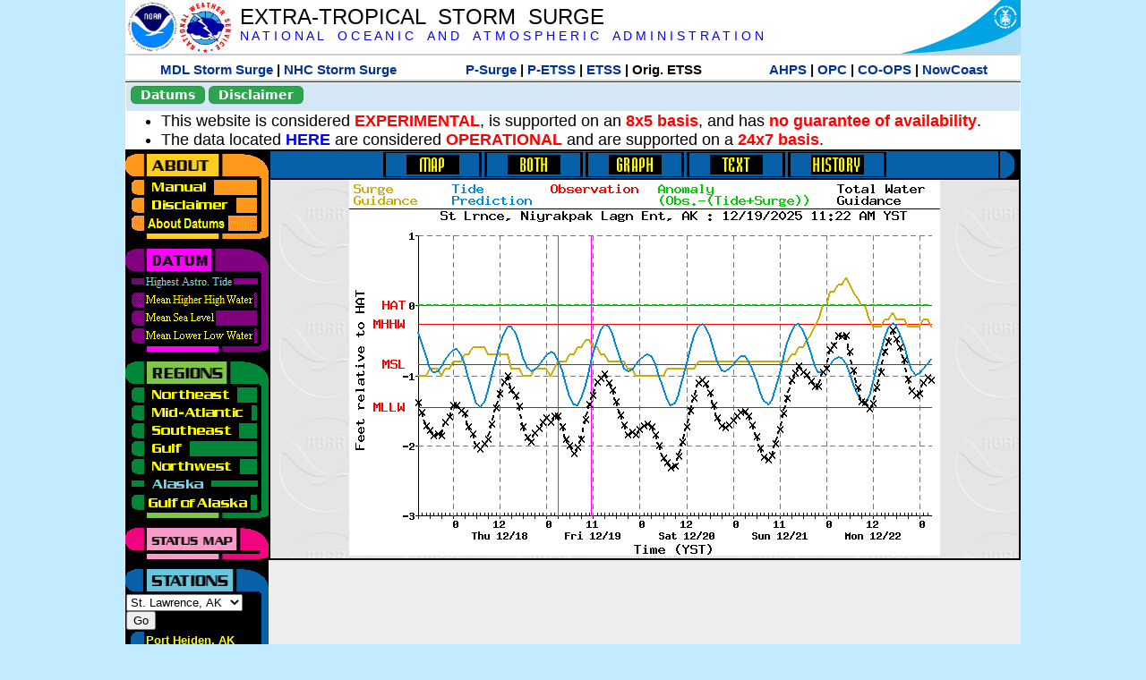

--- FILE ---
content_type: text/html; charset=UTF-8
request_url: https://slosh.nws.noaa.gov/etsurge/index.php?page=stn&region=ak&datum=hat&list=ec&map=0-96&type=graph&stn=aklwrc
body_size: 47631
content:
<!DOCTYPE html>
<html lang="en" xmlns="https://www.w3.org/1999/xhtml">
<head>
  <script src="https://www.weather.gov/source/nws/govshutdown.js" defer></script>
  <SCRIPT LANGUAGE="JavaScript"><!-- Hide script
// End hide -->
</SCRIPT>
  <title>ETSS stn</title>
  <meta name="DC.title" content="Extra-Tropical Storm Surge">
  <meta name="DC.description" content="Extra-Tropical Storm Surge landing page">
  <meta name="DC.creator" content="NWS/Meteorological Development Lab">
  <meta name="DC.language" scheme="DCTERMS.RFC1766" content="EN-US">
  <meta name="rating" content="general">
  <meta name="resource-type" content="document">
  <meta name="distribution" content="global">
  <meta http-equiv="Window-target" content="_top">
  <meta charset="iso-8859-1">
  <base target="_self">

  <link rel="stylesheet" type="text/css" href="ss/ssMain.css">
  <meta name="Keywords" content="etsurge, extra tropical storm surge, extra-tropical storm surge, extratropcial storm surge, storm surge, SLOSH">

  <link rel="stylesheet" type="text/css" href="etsurge2.0main.css"/>
  <link rel="stylesheet" type="text/css" href="etsurge.css"/>
  <script src="library.js" type="text/javascript"></script>
<!-- Google tag (gtag.js) -->
<script async src="https://www.googletagmanager.com/gtag/js?id=G-VR50013327"></script>
<script>
  window.dataLayer = window.dataLayer || [];
  function gtag(){dataLayer.push(arguments);}
  gtag('js', new Date());
  gtag('config', 'G-VR50013327');
</script>
<script src="//dap.digitalgov.gov/Universal-Federated-Analytics-Min.js?agency=DOC&amp;subagency=NOAA" id="_fed_an_ua_tag"></script>
</head>

<body>
<div class="nwsHead">
  <a href="https://www.noaa.gov" target="_blank"><img class="nwsHeadLf" src="ss/noaa_logo.png"></a>
  <a href="https://www.weather.gov" target="_blank">
    <img class="nwsHeadLf" src="ss/nws_logo.png" style="height:58px;margin-top:2px">
  </a>
  <div class="nwsHeadMid">
    <a class="nwsHeadTitle" href="index.php">EXTRA-TROPICAL&nbsp; STORM&nbsp; SURGE</a>
    <br>
    <a class="nwsHeadNoaa" href="https://www.noaa.gov" target="_blank">N A T I O N A L
      &nbsp;&nbsp;&nbsp;O C E A N I C
      &nbsp;&nbsp;&nbsp;A N D
      &nbsp;&nbsp;&nbsp;A T M O S P H E R I C
      &nbsp;&nbsp;&nbsp;A D M I N I S T R A T I O N
    </a>
  </div>
  <a href="https://www.commerce.gov" target="_blank"><img class="nwsHeadRt" src="ss/doc_logo.png"></a>
  <br>
</div>
<div class="exLink">
  <table width="100%"><tr width="100%" style="text-align:center">
    <td style="width:5px"></td>
    <td class="exLink">
      <a class="exLink" href="https://vlab.noaa.gov/web/mdl/storm-surge" target="_blank">MDL Storm Surge</a> |
      <a class="exLink" href="https://www.nhc.noaa.gov/surge/" target="_blank">NHC Storm Surge</a>
    </td>
    <td style="width:20px"></td>
    <td class="exLink">
      <a class="exLink" href="/psurge">P-Surge</a> |
      <a class="exLink" href="/petss">P-ETSS</a> |
      <a class="exLink" href="/etsurge2.0">ETSS</a> |
      Orig. ETSS    </td>
    <td style="width:20px"></td>
    <td class="exLink">
      <a class="exLink" href="https://water.noaa.gov/" target="_blank">AHPS</a> |
      <a class="exLink" href="https://ocean.weather.gov/et_surge/et_surge_info.php" target="_blank">OPC</a> |
      <a class="exLink" href="https://tidesandcurrents.noaa.gov/map/" target="_blank">CO-OPS</a> |
      <a class="exLink" href="https://nowcoast.noaa.gov/" target="_blank">NowCoast</a>
    </td>
    <td style="width:5px"></td>
  </tr></table>
</div>
<div class="topSpacer"></div>
<div class="blueHeader">
  <table style="border-spacing:0px;"><tr>
    <td><button class="ssB1 bgGreen" onclick="window.location.href='datums.php'">Datums</button>
    </td><td width="10px">
    <td><button class="ssB1 bgGreen" onclick="window.location.href='disclaim.php'">Disclaimer</button>
    </td><td width="10px">
    </td><td width=90% style="margin-left:200px;text-align:center;">
    </td></tr>
  </table>
</div>
<div id="wrapper2">

<!-- Start Content area -->
<table width="100%" border="0" cellpadding="0" cellspacing="0" style="border-color:#ffffff">
<tr>
  <td colspan="2">
<font size="4">
<ul>
<li>This website is considered <font color="red"><b>EXPERIMENTAL</b></font>,
  is supported on an <font color="red"><b>8x5 basis</b></font>,
  and has <font color="red"><b>no guarantee of availability</b></font>.</li>
<li>The data located <b><a href="https://nomads.ncep.noaa.gov/pub/data/nccf/com/petss/prod/" target="_blank">HERE</a></b>
  are considered <font color="red"><b>OPERATIONAL</b></font>
  and are supported on a <font color="red"><b>24x7 basis</b></font>.</li>
</ul>
</font>
  </td>
</tr>
<tr>
  <td width="160" valign="top" style="background-color:#0a2390">
<!--
  <a href="http://www.nws.noaa.gov/mdl/etsurge/"><font color="FFFFFF" style="margin-left:40;font-size:large">Main Site</font></a><br>
  <a href="http://slosh.nws.noaa.gov/etsurge/"><font color="FFFFFF" style="margin-left:40;font-size:large">Mirror Site</font></a><br>
-->
<!-- start leftmenu -->
<!--
<table border="0" cellpadding="2" cellspacing="0" bgcolor="#0A2390">
<a href="http://slosh.nws.noaa.gov/etsurge2/"><font color="FFFFFF" style="margin-left:35;font-size:large">TEST Site</font></a><br>
-->

<table width="160" border="0" cellpadding="0" cellspacing="0" style="margin-top:3;margin-bottom:3" bgcolor="#0A2390">

<!-- About -->
  <tr bgcolor="#000000">
    <td colspan="2">
      <img SRC="images/about.gif" align="top" width="160" height="32" alt="About">
    </td>
  </tr>
  <tr bgcolor="#000000">
    <td colspan="1">
      <a href="index.php?page=manual&region=ak&datum=hat&list=ec&map=0-96&type=graph&stn=aklwrc" onMouseOver="buttonstate('manual','on','manual')"
       onMouseOut="buttonstate('manual','off','manual')"
      ><img name="manual" SRC="images/manualoff.gif" align="top" border="0" width="149" height="20" alt="Manual"></a>
    </td>
    <td bgcolor="#fe991e" rowspan="3" width="8">
      <img SRC="images/spacer.gif" width="8" alt="">
    </td>
  </tr>
  <tr bgcolor="#000000">
    <td colspan="1">
      <a href="index.php?page=disclaimer&region=ak&datum=hat&list=ec&map=0-96&type=graph&stn=aklwrc" onMouseOver="buttonstate('disclaimer','on','disclaimer')"
       onMouseOut="buttonstate('disclaimer','off','disclaimer')"
      ><img name="disclaimer" SRC="images/disclaimeroff.gif" align="top" border="0" width="149" height="20" alt="Disclaimer"></a>
    </td>
  </tr>
  <tr bgcolor="#000000">
    <td colspan="1">
      <a href="index.php?page=datum&region=ak&datum=hat&list=ec&map=0-96&type=graph&stn=aklwrc" onMouseOver="buttonstate('aboutdatum','on','aboutdatum')"
       onMouseOut="buttonstate('aboutdatum','off','aboutdatum')"
      ><img name="aboutdatum" SRC="images/aboutdatumoff.gif" align="top" border="0" width="149" height="20" alt="Manual"></a>
    </td>
  </tr>
  <tr bgcolor="#000000">
    <td colspan="2">
      <img SRC="images/about2.gif" align="top" width="160" height="10" alt="">
    </td>
  </tr>

<!--- Datum... --->
  <tr bgcolor="#000000">
    <td colspan="2">
      <img SRC="images/datum.gif" align="top" width="160" height="32" alt="Datum">
    </td>
  </tr>
<!--
  <tr bgcolor="#ffffff"><td colspan="1">
      <a href="index.php?page=datum&region=ak&datum=hat&list=ec&map=0-96&type=graph&stn=aklwrc">
      <table bgcolor="#0A2390">
       <tr>
        <td> <img SRC="images/new.gif" width="42" height="31" alt="New"></td>
        <td><font color="#ffffff"><b>About Datums</b></font></td>
        <td> <img SRC="images/new.gif" width="42" height="31" alt="New"></td>
       </tr>
     </table>
      </a>
    </td><td bgcolor="#800080" rowspan="1"><img SRC="images/spacer.gif" alt=""></td>
  </tr>
-->
  <tr bgcolor="#000000">
    <td colspan="1"><a href="index.php?page=stn&region=ak&datum=hat&list=ec&map=0-96&type=graph&stn=aklwrc"><img name='hat' SRC='images/haton.gif' alt='hat-on' align='top' border='0' width='149' height='20'></a>    </td><td bgcolor="#800080" rowspan="1"><img SRC="images/spacer.gif" alt=""></td>
  </tr><tr bgcolor="#000000">
    <td colspan="1"><a href="index.php?page=stn&region=ak&datum=mhhw&list=ec&map=0-96&type=graph&stn=aklwrc" onMouseOver="buttonstate('mhhw','on','mhhw')" onMouseOut="buttonstate('mhhw','off','mhhw')"><img name='mhhw' SRC='images/mhhwoff.gif' alt='mhhw-on' align='top' border='0' width='149' height='20'></a>    </td><td bgcolor="#800080" rowspan="1"><img SRC="images/spacer.gif" alt=""></td>
  </tr><tr bgcolor="#000000">
    <td colspan="1"><a href="index.php?page=stn&region=ak&datum=msl&list=ec&map=0-96&type=graph&stn=aklwrc" onMouseOver="buttonstate('msl','on','msl')" onMouseOut="buttonstate('msl','off','msl')"><img name='msl' SRC='images/msloff.gif' alt='msl-on' align='top' border='0' width='149' height='20'></a>    </td><td bgcolor="#800080" rowspan="1"><img SRC="images/spacer.gif" alt=""></td>
  </tr><tr bgcolor="#000000">
    <td colspan="1"><a href="index.php?page=stn&region=ak&datum=mllw&list=ec&map=0-96&type=graph&stn=aklwrc""index.php?page=stn&region=ak&datum=mllw&list=ec&map=0-96&type=graph&stn=aklwrc" onMouseOver="buttonstate('mllw','on','mllw')" onMouseOut="buttonstate('mllw','off','mllw')"><img name='mllw' SRC='images/mllwoff.gif' alt='mllw-on' align='top' border='0' width='149' height='20'></a>    </td><td bgcolor="#800080" rowspan="1"><img SRC="images/spacer.gif" alt=""></td>
  </tr>
  <tr bgcolor="#000000">
    <td colspan="2">
      <img SRC="images/datum2.gif" align="top" width="160" height="10" alt="">
    </td>
  </tr>
<!--- Datum... --->

<!-- Region List -->
  <tr bgcolor="#000000">
    <td colspan="2">
      <img SRC="images/regions.gif" align="top" width="160" height="32" alt="Regions">
    </td>
  </tr>
  <tr bgcolor="#000000">
    <td colspan="1">
      <a href="index.php?page=stn&region=ne&datum=hat&list=ec&map=0-96&type=map&stn=aklwrc"       onMouseOver="buttonstate('ne','on','ne')"
       onMouseOut="buttonstate('ne','off','ne')"><img name="ne" SRC="images/neoff.gif" align="top" border="0" width="149" height="20" alt="Northeast"></a>
    </td>
    <td bgcolor="#008737" rowspan="7">
      <img SRC="images/spacer.gif" alt="">
    </td>
  </tr>
  <tr bgcolor="#000000">
    <td colspan="1">
      <a href="index.php?page=stn&region=me&datum=hat&list=ec&map=0-96&type=map&stn=aklwrc"       onMouseOver="buttonstate('me','on','me')"
       onMouseOut="buttonstate('me','off','me')"><img name="me" SRC="images/meoff.gif" align="top" border="0" width="149" height="20" alt="Mid-Atlantic"></a>
    </td>
  </tr>
  <tr bgcolor="#000000">
    <td colspan="1">
      <a href="index.php?page=stn&region=se&datum=hat&list=ec&map=0-96&type=map&stn=aklwrc"       onMouseOver="buttonstate('se','on','se')"
       onMouseOut="buttonstate('se','off','se')"><img name="se" SRC="images/seoff.gif" align="top" border="0" width="149" height="20" alt="Southeast"></a>
    </td>
  </tr>
  <tr bgcolor="#000000">
    <td colspan="1">
      <a href="index.php?page=stn&region=gam&datum=hat&list=ec&map=0-96&type=map&stn=aklwrc"       onMouseOver="buttonstate('gulf','on','gulf')"
       onMouseOut="buttonstate('gulf','off','gulf')"><img name="gulf" SRC="images/gulfoff.gif" align="top" border="0" width="149" height="20" alt="Gulf"></a>
    </td>
  </tr>
  <tr bgcolor="#000000">
    <td colspan="1">
      <a href="index.php?page=stn&region=wc&datum=hat&list=ec&map=0-96&type=map&stn=aklwrc"       onMouseOver="buttonstate('nw','on','nw')"
       onMouseOut="buttonstate('nw','off','nw')"><img name="nw" SRC="images/nwoff.gif" align="top" border="0" width="149" height="20" alt="Northwest"></a>
    </td>
  </tr>
  <tr bgcolor="#000000">
    <td colspan="1">
      <a href="index.php?page=stn&region=ak&datum=hat&list=ec&map=0-96&type=map&stn=aklwrc"       onMouseOver="buttonstate('ak','on','ak')"
       onMouseOut="buttonstate('ak','on','ak')"><img name="ak" SRC="images/akon.gif" align="top" border="0" width="149" height="20" alt="Alaska"></a>
    </td>
  </tr>
  <tr bgcolor="#000000">
    <td colspan="1">
      <a href="index.php?page=stn&region=ga&datum=hat&list=ec&map=0-96&type=map&stn=aklwrc"       onMouseOver="buttonstate('ga','on','ga')"
       onMouseOut="buttonstate('ga','off','ga')"><img name="ga" SRC="images/gaoff.gif" align="top" border="0" width="149" height="20" alt="Gulf of Alaska"></a>
    </td>
  </tr>

  <tr bgcolor="#000000">
    <td colspan="2">
      <img SRC="images/regions2.gif" align="top" width="160" height="10" alt="">
    </td>
  </tr>

<!-- Status List -->
  <tr bgcolor="#000000">
    <td colspan="2">
      <img SRC="images/status.gif" align="top" width="160" height="32" alt="Status">
    </td>
  </tr>

  <!--
  <tr bgcolor="#000000">
    <td colspan="1">
      <a href="index.php?page=map&region=ak&datum=hat&list=ec&map=0-48&type=graph&stn=aklwrc"       onMouseOver="buttonstate('a0-48','on','0-48')"
       onMouseOut="buttonstate('a0-48','off','0-48')"><img name="a0-48" SRC="images/0-48off.gif" align="top" border="0" width="149" height="20" alt="Map(0-48)"></a>
    </td>
    <td bgcolor="#f0047f" rowspan="7">
      <img SRC="images/spacer.gif" alt="">
    </td>
  </tr>
  <tr>
    <td colspan="1">
      <a href="index.php?page=map&region=ak&datum=hat&list=ec&map=0-12&type=graph&stn=aklwrc"       onMouseOver="buttonstate('a0-12','on','0-12')"
       onMouseOut="buttonstate('a0-12','off','0-12')"
      ><img name="a0-12" SRC="images/0-12off.gif" align="top" border="0" width="149" height="20" alt="Map(0-12)"></a
      >
    </td>
  </tr>
  <tr>
    <td colspan="1">
      <a href="index.php?page=map&region=ak&datum=hat&list=ec&map=12-24&type=graph&stn=aklwrc"       onMouseOver="buttonstate('a12-24','on','12-24')"
       onMouseOut="buttonstate('a12-24','off','12-24')"
      ><img name="a12-24" SRC="images/12-24off.gif" align="top" border="0" width="149" height="20" alt="Map(12-24)"></a
      >
    </td>
  </tr>
  <tr>
    <td colspan="1">
      <a href="index.php?page=map&region=ak&datum=hat&list=ec&map=24-48&type=graph&stn=aklwrc"       onMouseOver="buttonstate('a24-48','on','24-48')"
       onMouseOut="buttonstate('a24-48','off','24-48')"
      ><img name="a24-48" SRC="images/24-48off.gif" align="top" border="0" width="149" height="20" alt="Map(24-48)"></a
      >
    </td>
  </tr>
  <tr>
    <td colspan="1">
      <a href="index.php?page=map&region=ak&datum=hat&list=ec&map=48-72&type=graph&stn=aklwrc"       onMouseOver="buttonstate('a48-72','on','48-72')"
       onMouseOut="buttonstate('a48-72','off','48-72')"
      ><img name="a48-72" SRC="images/48-72off.gif" align="top" border="0" width="149" height="20" alt="Map(48-72)"></a
      >
    </td>
  </tr>
  <tr>
    <td colspan="1">
      <a href="index.php?page=map&region=ak&datum=hat&list=ec&map=72-96&type=graph&stn=aklwrc"       onMouseOver="buttonstate('a72-96','on','72-96')"
       onMouseOut="buttonstate('a72-96','off','72-96')"
      ><img name="a72-96" SRC="images/72-96off.gif" align="top" border="0" width="149" height="20" alt="Map(72-96)"></a
      >
    </td>
  </tr>
  <tr>
    <td colspan="1">
      <a href="index.php?page=map&region=ak&datum=hat&list=ec&map=0-96&type=graph&stn=aklwrc"       onMouseOver="buttonstate('a0-96','on','0-96')"
       onMouseOut="buttonstate('a0-96','on','0-96')"
      ><img name="a0-96" SRC="images/0-96on.gif" align="top" border="0" width="149" height="20" alt="Map(0-96)"></a
      >
    </td>
  </tr>

  -->
  <tr bgcolor="#000000">
    <td colspan="2">
      <img SRC="images/status2.gif" align="top" width="160" height="10" alt="">
    </td>
  </tr>

<!-- Station List -->
  <tr bgcolor="#000000">
    <td colspan="2">
      <img SRC="images/stations.gif" align="top" width="160" height="32" alt="Stations">
    </td>
  </tr>

  <tr bgcolor="#000000">
    <td>
      <table width="152" border="0" cellspacing="1" cellpadding="0" style="margin:0">

       <tr bgcolor="#000000">
        <td colspan="2">
          <form style="margin-left:0" id="find_stn" name="find_stn" action="">
            <select style="width:118" name="stn" size="0">
              <option value="index.php?page=map&region=ne&datum=hat&list=ec&map=0-96&type=graph&stn=aklwrc">_____NE____<option value="index.php?page=stn&region=ne&datum=hat&list=ec&map=0-96&type=both&stn=meeast">Eastport, ME<option value="index.php?page=stn&region=ne&datum=hat&list=ec&map=0-96&type=both&stn=mebar">Bar Harbor, ME<option value="index.php?page=stn&region=ne&datum=hat&list=ec&map=0-96&type=both&stn=meport">Portland, ME<option value="index.php?page=stn&region=ne&datum=hat&list=ec&map=0-96&type=both&stn=nhport">Portsmouth, ME<option value="index.php?page=stn&region=ne&datum=hat&list=ec&map=0-96&type=both&stn=mabos">Boston, MA<option value="index.php?page=stn&region=ne&datum=hat&list=ec&map=0-96&type=both&stn=mabuz">Buzzards Bay MA<option value="index.php?page=stn&region=ne&datum=hat&list=ec&map=0-96&type=both&stn=mawood">Woods Hole, MA<option value="index.php?page=stn&region=ne&datum=hat&list=ec&map=0-96&type=both&stn=manant">Nantucket, MA<option value="index.php?page=stn&region=ne&datum=hat&list=ec&map=0-96&type=both&stn=riprov">Providence, RI<option value="index.php?page=stn&region=ne&datum=hat&list=ec&map=0-96&type=both&stn=riport">Newport, RI<option value="index.php?page=stn&region=ne&datum=hat&list=ec&map=0-96&type=both&stn=riblok">Block Island, RI<option value="index.php?page=stn&region=ne&datum=hat&list=ec&map=0-96&type=both&stn=nymont">Montauk Point NY<option value="index.php?page=stn&region=ne&datum=hat&list=ec&map=0-96&type=both&stn=ctlond">New London, CT<option value="index.php?page=stn&region=ne&datum=hat&list=ec&map=0-96&type=both&stn=ctbrid">Bridgeport, CT<option value="index.php?page=stn&region=ne&datum=hat&list=ec&map=0-96&type=both&stn=nyjeff">Port Jefferson NY<option value="index.php?page=stn&region=ne&datum=hat&list=ec&map=0-96&type=both&stn=nyking">Kings Pnt, NY<option value="index.php?page=stn&region=ne&datum=hat&list=ec&map=0-96&type=both&stn=nybat">The Battery, NY<option value="index.php?page=stn&region=ne&datum=hat&list=ec&map=0-96&type=both&stn=nyberg">Bergen Pnt, NY<option value="index.php?page=stn&region=ne&datum=hat&list=ec&map=0-96&type=both&stn=njsand">Sandy Hook, NJ<option value="index.php?page=stn&region=ne&datum=hat&list=ec&map=0-96&type=both&stn=njatl">Atlantic City, NJ<option value="index.php?page=map&region=me&datum=hat&list=ec&map=0-96&type=graph&stn=aklwrc">____Mid____<option value="index.php?page=stn&region=me&datum=hat&list=ec&map=0-96&type=both&stn=njmay">Cape May, NJ<option value="index.php?page=stn&region=me&datum=hat&list=ec&map=0-96&type=both&stn=paphil">Philadelphia, PA<option value="index.php?page=stn&region=me&datum=hat&list=ec&map=0-96&type=both&stn=dereed">Reedy Pnt, DE<option value="index.php?page=stn&region=me&datum=hat&list=ec&map=0-96&type=both&stn=delews">Lewes, DE<option value="index.php?page=stn&region=me&datum=hat&list=ec&map=0-96&type=both&stn=mdoce">Ocean City, MD<option value="index.php?page=stn&region=me&datum=hat&list=ec&map=0-96&type=both&stn=vawach">Wachapreague<option value="index.php?page=stn&region=me&datum=hat&list=ec&map=0-96&type=both&stn=vakipt">Kiptopeke, VA<option value="index.php?page=stn&region=me&datum=hat&list=ec&map=0-96&type=both&stn=mdcamb">Cambridge, MD<option value="index.php?page=stn&region=me&datum=hat&list=ec&map=0-96&type=both&stn=mdbalt">Baltimore, MD<option value="index.php?page=stn&region=me&datum=hat&list=ec&map=0-96&type=both&stn=mdann">Annapolis, MD<option value="index.php?page=stn&region=me&datum=hat&list=ec&map=0-96&type=both&stn=mdsol">Solomons Is, MD<option value="index.php?page=stn&region=me&datum=hat&list=ec&map=0-96&type=both&stn=dcwash">Washington DC<option value="index.php?page=stn&region=me&datum=hat&list=ec&map=0-96&type=both&stn=vacolo">Colonial Beach<option value="index.php?page=stn&region=me&datum=hat&list=ec&map=0-96&type=both&stn=valews">Lewisetta, VA<option value="index.php?page=stn&region=me&datum=hat&list=ec&map=0-96&type=both&stn=vaglou">Gloucester Pnt<option value="index.php?page=stn&region=me&datum=hat&list=ec&map=0-96&type=both&stn=vahamp">Hampton Road<option value="index.php?page=stn&region=me&datum=hat&list=ec&map=0-96&type=both&stn=vaport">Portsmouth, VA<option value="index.php?page=stn&region=me&datum=hat&list=ec&map=0-96&type=both&stn=vacbbt">CBBT, VA<option value="index.php?page=stn&region=me&datum=hat&list=ec&map=0-96&type=both&stn=ncduck">Duck Pier, NC<option value="index.php?page=map&region=se&datum=hat&list=ec&map=0-96&type=graph&stn=aklwrc">_____SE____<option value="index.php?page=stn&region=se&datum=hat&list=ec&map=0-96&type=both&stn=nchat">Cape Hatteras NC<option value="index.php?page=stn&region=se&datum=hat&list=ec&map=0-96&type=both&stn=ncbeau">Beaufort, NC<option value="index.php?page=stn&region=se&datum=hat&list=ec&map=0-96&type=both&stn=ncwilm">Wilmington, NC<option value="index.php?page=stn&region=se&datum=hat&list=ec&map=0-96&type=both&stn=ncwrit">Wrightsville Bch<option value="index.php?page=stn&region=se&datum=hat&list=ec&map=0-96&type=both&stn=nchold">Holden Beach, NC<option value="index.php?page=stn&region=se&datum=hat&list=ec&map=0-96&type=both&stn=scsprg">Springmaid, SC<option value="index.php?page=stn&region=se&datum=hat&list=ec&map=0-96&type=both&stn=scchar">Charleston, SC<option value="index.php?page=stn&region=se&datum=hat&list=ec&map=0-96&type=both&stn=gapul">Ft. Pulaski, GA<option value="index.php?page=stn&region=se&datum=hat&list=ec&map=0-96&type=both&stn=flfern">Fernandina, FL<option value="index.php?page=map&region=gam&datum=hat&list=ec&map=0-96&type=graph&stn=aklwrc">_____GF____<option value="index.php?page=stn&region=gam&datum=hat&list=ec&map=0-96&type=both&stn=flnap">Naples, FL<option value="index.php?page=stn&region=gam&datum=hat&list=ec&map=0-96&type=both&stn=flpete">St Petersburg, FL<option value="index.php?page=stn&region=gam&datum=hat&list=ec&map=0-96&type=both&stn=flclr">Clearwater, FL<option value="index.php?page=stn&region=gam&datum=hat&list=ec&map=0-96&type=both&stn=flcedr">Cedar Key, FL<option value="index.php?page=stn&region=gam&datum=hat&list=ec&map=0-96&type=both&stn=flapal">Apalachicola, FL<option value="index.php?page=stn&region=gam&datum=hat&list=ec&map=0-96&type=both&stn=flpana">Panama City, FL<option value="index.php?page=stn&region=gam&datum=hat&list=ec&map=0-96&type=both&stn=flpens">Pensacola, FL<option value="index.php?page=stn&region=gam&datum=hat&list=ec&map=0-96&type=both&stn=mslous">Waveland, MS<option value="index.php?page=stn&region=gam&datum=hat&list=ec&map=0-96&type=both&stn=lariga">Grand Isle, LA<option value="index.php?page=stn&region=gam&datum=hat&list=ec&map=0-96&type=both&stn=txsabn">Sabine Pass, TX<option value="index.php?page=stn&region=gam&datum=hat&list=ec&map=0-96&type=both&stn=txgalv">Galveston, TX<option value="index.php?page=stn&region=gam&datum=hat&list=ec&map=0-96&type=both&stn=txfree">Freeport, TX<option value="index.php?page=stn&region=gam&datum=hat&list=ec&map=0-96&type=both&stn=txaran">Port Aransas, TX<option value="index.php?page=stn&region=gam&datum=hat&list=ec&map=0-96&type=both&stn=txpadr">Padre Island, TX<option value="index.php?page=map&region=wc&datum=hat&list=ec&map=0-96&type=graph&stn=aklwrc">_____NW____<option value="index.php?page=stn&region=wc&datum=hat&list=ec&map=0-96&type=both&stn=wacher">Cherry Point, WA<option value="index.php?page=stn&region=wc&datum=hat&list=ec&map=0-96&type=both&stn=wafrid">Friday Harbor WA<option value="index.php?page=stn&region=wc&datum=hat&list=ec&map=0-96&type=both&stn=watown">Port Townsend<option value="index.php?page=stn&region=wc&datum=hat&list=ec&map=0-96&type=both&stn=waseat">Seattle, WA<option value="index.php?page=stn&region=wc&datum=hat&list=ec&map=0-96&type=both&stn=waangl">Port Angeles, WA<option value="index.php?page=stn&region=wc&datum=hat&list=ec&map=0-96&type=both&stn=waneah">Neah Bay, WA<option value="index.php?page=stn&region=wc&datum=hat&list=ec&map=0-96&type=both&stn=watoke">Toke Point, WA<option value="index.php?page=stn&region=wc&datum=hat&list=ec&map=0-96&type=both&stn=orastr">Astoria, OR<option value="index.php?page=stn&region=wc&datum=hat&list=ec&map=0-96&type=both&stn=orsout">South Beach, OR<option value="index.php?page=stn&region=wc&datum=hat&list=ec&map=0-96&type=both&stn=orchar">Charleston, OR<option value="index.php?page=stn&region=wc&datum=hat&list=ec&map=0-96&type=both&stn=orford">Port Orford, OR<option value="index.php?page=stn&region=wc&datum=hat&list=ec&map=0-96&type=both&stn=cacres">Crescent City, CA<option value="index.php?page=stn&region=wc&datum=hat&list=ec&map=0-96&type=both&stn=caspit">North Spit, CA<option value="index.php?page=stn&region=wc&datum=hat&list=ec&map=0-96&type=both&stn=caarna">Arena Cove, CA<option value="index.php?page=stn&region=wc&datum=hat&list=ec&map=0-96&type=both&stn=careys">Point Reyes, CA<option value="index.php?page=stn&region=wc&datum=hat&list=ec&map=0-96&type=both&stn=cachic">Port Chicago, CA<option value="index.php?page=stn&region=wc&datum=hat&list=ec&map=0-96&type=both&stn=cafran">San Francisco CA<option value="index.php?page=map&region=ak&datum=hat&list=ec&map=0-96&type=graph&stn=aklwrc">_____AK____<option value="index.php?page=stn&region=ak&datum=hat&list=ec&map=0-96&type=both&stn=akmesh">Port Heiden, AK<option value="index.php?page=stn&region=ak&datum=hat&list=ec&map=0-96&type=both&stn=akegeg">Egegik, AK<option value="index.php?page=stn&region=ak&datum=hat&list=ec&map=0-96&type=both&stn=aknakn">Naknek, AK<option value="index.php?page=stn&region=ak&datum=hat&list=ec&map=0-96&type=both&stn=aknush">Clark's Pt, AK<option value="index.php?page=stn&region=ak&datum=hat&list=ec&map=0-96&type=both&stn=akgood">Goodnews Bay<option value="index.php?page=stn&region=ak&datum=hat&list=ec&map=0-96&type=both&stn=akquin">Quinhagak, AK<option value="index.php?page=stn&region=ak&datum=hat&list=ec&map=0-96&type=both&stn=akkusk">Kuskokwak, AK<option value="index.php?page=stn&region=ak&datum=hat&list=ec&map=0-96&type=both&stn=akapok">Eek, Apokak, AK<option value="index.php?page=stn&region=ak&datum=hat&list=ec&map=0-96&type=both&stn=akpopo">Popokamute, AK<option value="index.php?page=stn&region=ak&datum=hat&list=ec&map=0-96&type=both&stn=akromn">Scammon Bay AK<option value="index.php?page=stn&region=ak&datum=hat&list=ec&map=0-96&type=both&stn=aklwrc">St. Lawrence, AK<option selected>St. Lawrence, AK
<option value="index.php?page=stn&region=ak&datum=hat&list=ec&map=0-96&type=both&stn=akalak">Kwikluak, AK<option value="index.php?page=stn&region=ak&datum=hat&list=ec&map=0-96&type=both&stn=akkwik">Kawanak, AK<option value="index.php?page=stn&region=ak&datum=hat&list=ec&map=0-96&type=both&stn=akpast">Apoon, Yukon, AK<option value="index.php?page=stn&region=ak&datum=hat&list=ec&map=0-96&type=both&stn=akmich">St. Michaels, AK<option value="index.php?page=stn&region=ak&datum=hat&list=ec&map=0-96&type=both&stn=akcarl">Golovin, AK<option value="index.php?page=stn&region=ak&datum=hat&list=ec&map=0-96&type=both&stn=aknome">Nome, AK<option value="index.php?page=stn&region=ak&datum=hat&list=ec&map=0-96&type=both&stn=akclar">Port Clarence, AK<option value="index.php?page=stn&region=ak&datum=hat&list=ec&map=0-96&type=both&stn=akkotz">Kotzebue, AK<option value="index.php?page=stn&region=ak&datum=hat&list=ec&map=0-96&type=both&stn=akbar">Pt. Barrow, AK<option value="index.php?page=stn&region=ak&datum=hat&list=ec&map=0-96&type=both&stn=akprud">Prudhoe Bay, AK<option value="index.php?page=stn&region=ak&datum=hat&list=ec&map=0-96&type=both&stn=akpaul">St. Paul Island AK<option value="index.php?page=map&region=ga&datum=hat&list=ec&map=0-96&type=graph&stn=aklwrc">___GofAK___<option value="index.php?page=stn&region=ga&datum=hat&list=ec&map=0-96&type=both&stn=akket">Ketchikan, AK<option value="index.php?page=stn&region=ga&datum=hat&list=ec&map=0-96&type=both&stn=aksit">Sitka, AK<option value="index.php?page=stn&region=ga&datum=hat&list=ec&map=0-96&type=both&stn=akjune">Juneau, AK<option value="index.php?page=stn&region=ga&datum=hat&list=ec&map=0-96&type=both&stn=akskag">Skagway, AK<option value="index.php?page=stn&region=ga&datum=hat&list=ec&map=0-96&type=both&stn=akelf">Elfin Cove, AK<option value="index.php?page=stn&region=ga&datum=hat&list=ec&map=0-96&type=both&stn=akyak">Yakutat, AK<option value="index.php?page=stn&region=ga&datum=hat&list=ec&map=0-96&type=both&stn=akcord">Cordova, AK<option value="index.php?page=stn&region=ga&datum=hat&list=ec&map=0-96&type=both&stn=akvald">Valdez, AK<option value="index.php?page=stn&region=ga&datum=hat&list=ec&map=0-96&type=both&stn=aksew">Seward, AK<option value="index.php?page=stn&region=ga&datum=hat&list=ec&map=0-96&type=both&stn=akseld">Seldovia, AK<option value="index.php?page=stn&region=ga&datum=hat&list=ec&map=0-96&type=both&stn=akniki">Nikiski, AK<option value="index.php?page=stn&region=ga&datum=hat&list=ec&map=0-96&type=both&stn=akanch">Anchorage, AK<option value="index.php?page=stn&region=ga&datum=hat&list=ec&map=0-96&type=both&stn=akkod">Kodiak Island, AK<option value="index.php?page=stn&region=ga&datum=hat&list=ec&map=0-96&type=both&stn=akalit">Alitak, AK<option value="index.php?page=stn&region=ga&datum=hat&list=ec&map=0-96&type=both&stn=aksand">Sand Point, AK<option value="index.php?page=stn&region=ga&datum=hat&list=ec&map=0-96&type=both&stn=akking">King Cove, AK<option value="index.php?page=stn&region=ga&datum=hat&list=ec&map=0-96&type=both&stn=akadak">Adak Island, AK<option value="index.php?page=stn&region=ga&datum=hat&list=ec&map=0-96&type=both&stn=akatka">Atka, AK<option value="index.php?page=stn&region=ga&datum=hat&list=ec&map=0-96&type=both&stn=akunal">Unalaska, AK            </select>
<input style="width:28" type="button" value="Go" onclick="location=document.find_stn.stn.options[document.find_stn.stn.selectedIndex].value;">
          </form>
        </td>
      </tr>

<tr><td><img name='akmesh' SRC='images/stnoff.gif' align='middle' width='20' height='20' alt=''></td><td><a name=akmesh href="index.php?page=stn&region=ak&datum=hat&list=ec&map=0-96&type=both&stn=akmesh" onMouseOver="buttonstate('akmesh','on','stn')" onMouseOut="buttonstate('akmesh','off','stn')"><font FACE='verdana, arial, helvetica, sans-serif' size='-1' color='yellow'><b>Port Heiden, AK</b></font></a></td></tr>
<tr><td colspan='2'><img SRC='images/spacer.gif' height='1' alt=''></td></tr>
<tr><td><img name='akegeg' SRC='images/stnoff.gif' align='middle' width='20' height='20' alt=''></td><td><a name=akegeg href="index.php?page=stn&region=ak&datum=hat&list=ec&map=0-96&type=both&stn=akegeg" onMouseOver="buttonstate('akegeg','on','stn')" onMouseOut="buttonstate('akegeg','off','stn')"><font FACE='verdana, arial, helvetica, sans-serif' size='-1' color='yellow'><b>Egegik, AK</b></font></a></td></tr>
<tr><td colspan='2'><img SRC='images/spacer.gif' height='1' alt=''></td></tr>
<tr><td><img name='aknakn' SRC='images/stnoff.gif' align='middle' width='20' height='20' alt=''></td><td><a name=aknakn href="index.php?page=stn&region=ak&datum=hat&list=ec&map=0-96&type=both&stn=aknakn" onMouseOver="buttonstate('aknakn','on','stn')" onMouseOut="buttonstate('aknakn','off','stn')"><font FACE='verdana, arial, helvetica, sans-serif' size='-1' color='yellow'><b>Naknek, AK</b></font></a></td></tr>
<tr><td colspan='2'><img SRC='images/spacer.gif' height='1' alt=''></td></tr>
<tr><td><img name='aknush' SRC='images/stnoff.gif' align='middle' width='20' height='20' alt=''></td><td><a name=aknush href="index.php?page=stn&region=ak&datum=hat&list=ec&map=0-96&type=both&stn=aknush" onMouseOver="buttonstate('aknush','on','stn')" onMouseOut="buttonstate('aknush','off','stn')"><font FACE='verdana, arial, helvetica, sans-serif' size='-1' color='yellow'><b>Clark's Pt, AK</b></font></a></td></tr>
<tr><td colspan='2'><img SRC='images/spacer.gif' height='1' alt=''></td></tr>
<tr><td><img name='akgood' SRC='images/stnoff.gif' align='middle' width='20' height='20' alt=''></td><td><a name=akgood href="index.php?page=stn&region=ak&datum=hat&list=ec&map=0-96&type=both&stn=akgood" onMouseOver="buttonstate('akgood','on','stn')" onMouseOut="buttonstate('akgood','off','stn')"><font FACE='verdana, arial, helvetica, sans-serif' size='-1' color='yellow'><b>Goodnews Bay</b></font></a></td></tr>
<tr><td colspan='2'><img SRC='images/spacer.gif' height='1' alt=''></td></tr>
<tr><td><img name='akquin' SRC='images/stnoff.gif' align='middle' width='20' height='20' alt=''></td><td><a name=akquin href="index.php?page=stn&region=ak&datum=hat&list=ec&map=0-96&type=both&stn=akquin" onMouseOver="buttonstate('akquin','on','stn')" onMouseOut="buttonstate('akquin','off','stn')"><font FACE='verdana, arial, helvetica, sans-serif' size='-1' color='yellow'><b>Quinhagak, AK</b></font></a></td></tr>
<tr><td colspan='2'><img SRC='images/spacer.gif' height='1' alt=''></td></tr>
<tr><td><img name='akkusk' SRC='images/stnoff.gif' align='middle' width='20' height='20' alt=''></td><td><a name=akkusk href="index.php?page=stn&region=ak&datum=hat&list=ec&map=0-96&type=both&stn=akkusk" onMouseOver="buttonstate('akkusk','on','stn')" onMouseOut="buttonstate('akkusk','off','stn')"><font FACE='verdana, arial, helvetica, sans-serif' size='-1' color='yellow'><b>Kuskokwak, AK</b></font></a></td></tr>
<tr><td colspan='2'><img SRC='images/spacer.gif' height='1' alt=''></td></tr>
<tr><td><img name='akapok' SRC='images/stnoff.gif' align='middle' width='20' height='20' alt=''></td><td><a name=akapok href="index.php?page=stn&region=ak&datum=hat&list=ec&map=0-96&type=both&stn=akapok" onMouseOver="buttonstate('akapok','on','stn')" onMouseOut="buttonstate('akapok','off','stn')"><font FACE='verdana, arial, helvetica, sans-serif' size='-1' color='yellow'><b>Eek, Apokak, AK</b></font></a></td></tr>
<tr><td colspan='2'><img SRC='images/spacer.gif' height='1' alt=''></td></tr>
<tr><td><img name='akpopo' SRC='images/stnoff.gif' align='middle' width='20' height='20' alt=''></td><td><a name=akpopo href="index.php?page=stn&region=ak&datum=hat&list=ec&map=0-96&type=both&stn=akpopo" onMouseOver="buttonstate('akpopo','on','stn')" onMouseOut="buttonstate('akpopo','off','stn')"><font FACE='verdana, arial, helvetica, sans-serif' size='-1' color='yellow'><b>Popokamute, AK</b></font></a></td></tr>
<tr><td colspan='2'><img SRC='images/spacer.gif' height='1' alt=''></td></tr>
<tr><td><img name='akromn' SRC='images/stnoff.gif' align='middle' width='20' height='20' alt=''></td><td><a name=akromn href="index.php?page=stn&region=ak&datum=hat&list=ec&map=0-96&type=both&stn=akromn" onMouseOver="buttonstate('akromn','on','stn')" onMouseOut="buttonstate('akromn','off','stn')"><font FACE='verdana, arial, helvetica, sans-serif' size='-1' color='yellow'><b>Scammon Bay AK</b></font></a></td></tr>
<tr><td colspan='2'><img SRC='images/spacer.gif' height='1' alt=''></td></tr>
<tr><td><img name='aklwrc' SRC='images/stnon.gif' align='middle' width='20' height='20' alt=''></td><td><a name=aklwrc href="index.php?page=stn&region=ak&datum=hat&list=ec&map=0-96&type=both&stn=aklwrc"><font FACE='verdana, arial, helvetica, sans-serif' size='-1' color='yellow'><b>St. Lawrence, AK</b></font></a></td></tr>
<tr><td colspan='2'><img SRC='images/spacer.gif' height='1' alt=''></td></tr>
<tr><td><img name='akalak' SRC='images/stnoff.gif' align='middle' width='20' height='20' alt=''></td><td><a name=akalak href="index.php?page=stn&region=ak&datum=hat&list=ec&map=0-96&type=both&stn=akalak" onMouseOver="buttonstate('akalak','on','stn')" onMouseOut="buttonstate('akalak','off','stn')"><font FACE='verdana, arial, helvetica, sans-serif' size='-1' color='yellow'><b>Kwikluak, AK</b></font></a></td></tr>
<tr><td colspan='2'><img SRC='images/spacer.gif' height='1' alt=''></td></tr>
<tr><td><img name='akkwik' SRC='images/stnoff.gif' align='middle' width='20' height='20' alt=''></td><td><a name=akkwik href="index.php?page=stn&region=ak&datum=hat&list=ec&map=0-96&type=both&stn=akkwik" onMouseOver="buttonstate('akkwik','on','stn')" onMouseOut="buttonstate('akkwik','off','stn')"><font FACE='verdana, arial, helvetica, sans-serif' size='-1' color='yellow'><b>Kawanak, AK</b></font></a></td></tr>
<tr><td colspan='2'><img SRC='images/spacer.gif' height='1' alt=''></td></tr>
<tr><td><img name='akpast' SRC='images/stnoff.gif' align='middle' width='20' height='20' alt=''></td><td><a name=akpast href="index.php?page=stn&region=ak&datum=hat&list=ec&map=0-96&type=both&stn=akpast" onMouseOver="buttonstate('akpast','on','stn')" onMouseOut="buttonstate('akpast','off','stn')"><font FACE='verdana, arial, helvetica, sans-serif' size='-1' color='yellow'><b>Apoon, Yukon, AK</b></font></a></td></tr>
<tr><td colspan='2'><img SRC='images/spacer.gif' height='1' alt=''></td></tr>
<tr><td><img name='akmich' SRC='images/stnoff.gif' align='middle' width='20' height='20' alt=''></td><td><a name=akmich href="index.php?page=stn&region=ak&datum=hat&list=ec&map=0-96&type=both&stn=akmich" onMouseOver="buttonstate('akmich','on','stn')" onMouseOut="buttonstate('akmich','off','stn')"><font FACE='verdana, arial, helvetica, sans-serif' size='-1' color='yellow'><b>St. Michaels, AK</b></font></a></td></tr>
<tr><td colspan='2'><img SRC='images/spacer.gif' height='1' alt=''></td></tr>
<tr><td><img name='akcarl' SRC='images/stnoff.gif' align='middle' width='20' height='20' alt=''></td><td><a name=akcarl href="index.php?page=stn&region=ak&datum=hat&list=ec&map=0-96&type=both&stn=akcarl" onMouseOver="buttonstate('akcarl','on','stn')" onMouseOut="buttonstate('akcarl','off','stn')"><font FACE='verdana, arial, helvetica, sans-serif' size='-1' color='yellow'><b>Golovin, AK</b></font></a></td></tr>
<tr><td colspan='2'><img SRC='images/spacer.gif' height='1' alt=''></td></tr>
<tr><td><img name='aknome' SRC='images/stnoff.gif' align='middle' width='20' height='20' alt=''></td><td><a name=aknome href="index.php?page=stn&region=ak&datum=hat&list=ec&map=0-96&type=both&stn=aknome" onMouseOver="buttonstate('aknome','on','stn')" onMouseOut="buttonstate('aknome','off','stn')"><font FACE='verdana, arial, helvetica, sans-serif' size='-1' color='yellow'><b>Nome, AK</b></font></a></td></tr>
<tr><td colspan='2'><img SRC='images/spacer.gif' height='1' alt=''></td></tr>
<tr><td><img name='akclar' SRC='images/stnoff.gif' align='middle' width='20' height='20' alt=''></td><td><a name=akclar href="index.php?page=stn&region=ak&datum=hat&list=ec&map=0-96&type=both&stn=akclar" onMouseOver="buttonstate('akclar','on','stn')" onMouseOut="buttonstate('akclar','off','stn')"><font FACE='verdana, arial, helvetica, sans-serif' size='-1' color='yellow'><b>Port Clarence, AK</b></font></a></td></tr>
<tr><td colspan='2'><img SRC='images/spacer.gif' height='1' alt=''></td></tr>
<tr><td><img name='akkotz' SRC='images/stnoff.gif' align='middle' width='20' height='20' alt=''></td><td><a name=akkotz href="index.php?page=stn&region=ak&datum=hat&list=ec&map=0-96&type=both&stn=akkotz" onMouseOver="buttonstate('akkotz','on','stn')" onMouseOut="buttonstate('akkotz','off','stn')"><font FACE='verdana, arial, helvetica, sans-serif' size='-1' color='yellow'><b>Kotzebue, AK</b></font></a></td></tr>
<tr><td colspan='2'><img SRC='images/spacer.gif' height='1' alt=''></td></tr>
<tr><td><img name='akbar' SRC='images/stnoff.gif' align='middle' width='20' height='20' alt=''></td><td><a name=akbar href="index.php?page=stn&region=ak&datum=hat&list=ec&map=0-96&type=both&stn=akbar" onMouseOver="buttonstate('akbar','on','stn')" onMouseOut="buttonstate('akbar','off','stn')"><font FACE='verdana, arial, helvetica, sans-serif' size='-1' color='yellow'><b>Pt. Barrow, AK</b></font></a></td></tr>
<tr><td colspan='2'><img SRC='images/spacer.gif' height='1' alt=''></td></tr>
<tr><td><img name='akprud' SRC='images/stnoff.gif' align='middle' width='20' height='20' alt=''></td><td><a name=akprud href="index.php?page=stn&region=ak&datum=hat&list=ec&map=0-96&type=both&stn=akprud" onMouseOver="buttonstate('akprud','on','stn')" onMouseOut="buttonstate('akprud','off','stn')"><font FACE='verdana, arial, helvetica, sans-serif' size='-1' color='yellow'><b>Prudhoe Bay, AK</b></font></a></td></tr>
<tr><td colspan='2'><img SRC='images/spacer.gif' height='1' alt=''></td></tr>
<tr><td><img name='akpaul' SRC='images/stnoff.gif' align='middle' width='20' height='20' alt=''></td><td><a name=akpaul href="index.php?page=stn&region=ak&datum=hat&list=ec&map=0-96&type=both&stn=akpaul" onMouseOver="buttonstate('akpaul','on','stn')" onMouseOut="buttonstate('akpaul','off','stn')"><font FACE='verdana, arial, helvetica, sans-serif' size='-1' color='yellow'><b>St. Paul Island AK</b></font></a></td></tr>
<tr><td colspan='2'><img SRC='images/spacer.gif' height='1' alt=''></td></tr>
      </table>
    </td>
    <td bgcolor="#0860a8">
      <img SRC="images/spacer.gif" alt="">
    </td>
  </tr>
  <tr bgcolor="#000000">
    <td colspan="2">
      <img SRC="images/stations2.gif" align="top" width="160" height="10" alt="">
    </td>
  </tr>

<!-- Surge List -->
  <tr bgcolor="#000000">
    <td colspan="2">
      <img SRC="images/surge.gif" align="top" width="160" height="32" alt="Surge List">
    </td>
  </tr>
  <!--  <tr bgcolor="#000000">
    <td colspan="1">
      <a href="index.php?page=text&region=&datum=hat&list=ec&map=0-96&type=graph&stn="       onMouseOver="buttonstate('ec','on','ec')"
       onMouseOut="buttonstate('ec','on','ec')"
      ><img name="ec" SRC="images/econ.gif" align="top" border="0" width="149" height="20" alt="East Coast"></a>
    </td>
    <td bgcolor="#fe991e" rowspan="6">
      <img SRC="images/spacer.gif" alt="">
    </td>
  </tr>
  -->  <!--  <tr bgcolor="#000000">
    <td colspan="1">
      <a href="index.php?page=text&region=&datum=hat&list=gam&map=0-96&type=graph&stn="       onMouseOver="buttonstate('gc','on','gc')"
       onMouseOut="buttonstate('gc','off','gc')"
      ><img name="gc" SRC="images/gcoff.gif" align="top" border="0" width="149" height="20" alt="Gulf Coast"></a>
    </td>
  </tr>
  -->  <!--  <tr bgcolor="#000000">
    <td colspan="1">
      <a href="index.php?page=text&region=&datum=hat&list=wc&map=0-96&type=graph&stn="       onMouseOver="buttonstate('wc','on','wc')"
       onMouseOut="buttonstate('wc','off','wc')"
      ><img name="wc" SRC="images/wcoff.gif" align="top" border="0" width="149" height="20" alt="West Coast"></a>
    </td>
  </tr>
  -->    <tr bgcolor="#000000">
    <td colspan="1">
      <a href="index.php?page=text&region=&datum=hat&list=ak&map=0-96&type=graph&stn="       onMouseOver="buttonstate('ns','on','ns')"
       onMouseOut="buttonstate('ns','off','ns')"
      ><img name="ns" SRC="images/nsoff.gif" align="top" border="0" width="149" height="20" alt="Norton Sound"></a>
    </td>
  </tr>
      <tr bgcolor="#000000">
    <td colspan="1">
      <a href="index.php?page=text&region=&datum=hat&list=ar&map=0-96&type=graph&stn="       onMouseOver="buttonstate('aa','on','aa')"
       onMouseOut="buttonstate('aa','off','aa')"
      ><img name="aa" SRC="images/aaoff.gif" align="top" border="0" width="149" height="20" alt="Arctic Alaska"></a>
    </td>
  </tr>
    <!--  <tr bgcolor="#000000">
    <td colspan="1">
      <a href="index.php?page=text&region=&datum=hat&list=ga&map=0-96&type=graph&stn="       onMouseOver="buttonstate('gac','on','gac')"
       onMouseOut="buttonstate('gac','off','gac')"
      ><img name="gac" SRC="images/gacoff.gif" align="top" border="0" width="149" height="20" alt="Gulf of Alaska"></a>
    </td>
  </tr>
  -->
  <tr bgcolor="#000000">
    <td colspan="2">
      <img SRC="images/surge2.gif" align="top" width="160" height="10" alt="">
    </td>
  </tr>

</table>
<!-- end leftmenu inc -->

  </td>
  <td width="100%" valign="top" style="background-color:#eeeeee">
<!-- start ACTUAL content -->

<table width="100%" bgcolor="black" border="0" cellspacing="2" cellpadding="0" style="margin:0">
  <tr>
    <td width="100%" bgcolor="#0860a9">
      <center>
<a href="index.php?page=stn&region=ak&datum=hat&list=ec&map=0-96&type=map&stn=aklwrc"          onMouseOver="buttonstate('map','on','map')" onMouseOut="buttonstate('map','off','map')"><img name="map" SRC="images/mapoff.gif" width="110" height="28" border="0" align="top" alt=""></a>
<a href="index.php?page=stn&region=ak&datum=hat&list=ec&map=0-96&type=both&stn=aklwrc"          onMouseOver="buttonstate('both','on','both')" onMouseOut="buttonstate('both','off','both')"><img name="both" SRC="images/bothoff.gif" width="110" height="28" border="0" align="top" alt=""></a>
<a href="index.php?page=stn&region=ak&datum=hat&list=ec&map=0-96&type=graph&stn=aklwrc"          onMouseOver="buttonstate('graph','on','graph')" onMouseOut="buttonstate('graph','off','graph')"><img name="graph" SRC="images/graphoff.gif" width="110" height="28" border="0" align="top" alt=""></a>
<a href="index.php?page=stn&region=ak&datum=hat&list=ec&map=0-96&type=text&stn=aklwrc"          onMouseOver="buttonstate('text','on','text')" onMouseOut="buttonstate('text','off','text')"><img name="text" SRC="images/textoff.gif" width="110" height="28" border="0" align="top" alt=""></a>
<a href="index.php?page=stn&region=ak&datum=hat&list=ec&map=0-96&type=history&stn=aklwrc"          onMouseOver="buttonstate('history','on','history')" onMouseOut="buttonstate('history','off','history')"><img name="history" SRC="images/historyoff.gif" width="110" height="28" border="0" align="top" alt=""></a>

      </center>
    </td>
    <td valign="top" rowspan="1">
      <!-- This is for cap. -->
      <img SRC="images/cap.gif" align="middle" width="16" height="30" border="0" alt="">
    </td>
  </tr>

<tr><td colspan='6' width='100%' bgcolor='#0860a9' style='background-image:url(images/noaabk1.gif)'><center><img SRC='hat/data/aklwrc.gif' width='660' height='420' alt=''></center></td></tr>
</table>

<!-- End Content area -->
</table>
<div class="footer">
  <div class="footSpacer"></div>
  <div class="footInfo">
    <div class="footCol">
      <a href="https://www.usa.gov"><img src="ss/usa_gov.png" alt="usa.gov" width="110" border="0" height="30"></a>
    </div>
    <div class="footCol" style="left:60px;width:310px;">
      <a href="https://www.commerce.gov">US Dept of Commerce</a><br>
      <a href="https://www.noaa.gov">National Oceanic and Atmospheric Administration</a><br>
      <a href="https://www.weather.gov" >National Weather Service</a><br>
      <a href="https://www.weather.gov/mdl">Meteorological Development Laboratory</a>
    </div>
    <div class="footCol" style="left:10px;">
      Contact us:<br>
      <a href='mailto:Arthur.Taylor@noaa.gov'>Arthur Taylor</a><br>
      1325 East West Highway<br>Silver Spring, MD 20910<br>
    </div>
    <div class="footCol" style="left:50px;">
      <a href="https://www.weather.gov/disclaimer">Disclaimer</a><br>
      <a href="https://www.cio.noaa.gov/services_programs/info_quality.html">Information Quality</a><br>
      <a href="https://www.weather.gov/help">Help</a><br>
      <a href="https://www.weather.gov/glossary">Glossary</a>
    </div>
    <div class="footCol" style="left:100px;width:170px;">
      <a href="https://www.weather.gov/privacy">Privacy Policy</a><br>
      <a href="https://www.noaa.gov/foia-freedom-of-information-act">Freedom of Information Act (FOIA)</a><br>
      <a href="https://www.weather.gov/about">About Us</a><br>
      <a href="https://www.weather.gov/careers">Career Opportunities</a>
    </div>
  </div>
</div>
</body></html>
</body>
</html>
